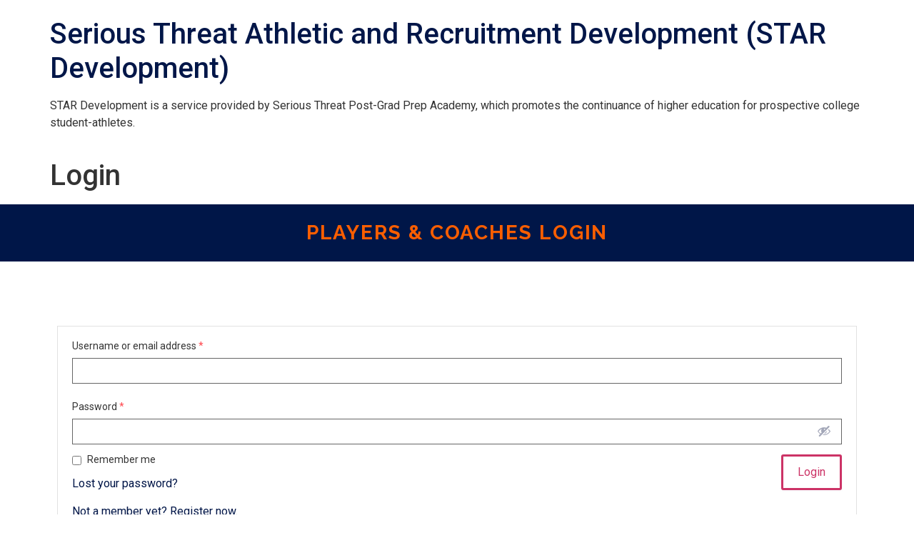

--- FILE ---
content_type: text/css
request_url: https://serious-threat.com/wp-content/uploads/elementor/css/post-194.css?ver=1732589829
body_size: 164
content:
.elementor-194 .elementor-element.elementor-element-432e162d > .elementor-container{max-width:1300px;min-height:80px;}.elementor-194 .elementor-element.elementor-element-432e162d:not(.elementor-motion-effects-element-type-background), .elementor-194 .elementor-element.elementor-element-432e162d > .elementor-motion-effects-container > .elementor-motion-effects-layer{background-color:#001648;}.elementor-194 .elementor-element.elementor-element-432e162d > .elementor-background-overlay{opacity:0.25;transition:background 0.3s, border-radius 0.3s, opacity 0.3s;}.elementor-194 .elementor-element.elementor-element-432e162d{transition:background 0.3s, border 0.3s, border-radius 0.3s, box-shadow 0.3s;}.elementor-194 .elementor-element.elementor-element-5c0a55d0{text-align:center;}.elementor-194 .elementor-element.elementor-element-5c0a55d0 .elementor-heading-title{color:#FA5E00;font-family:"Raleway", Sans-serif;font-size:28px;font-weight:700;text-transform:uppercase;letter-spacing:1.9px;}.elementor-194 .elementor-element.elementor-element-0202224{padding:50px 0px 30px 0px;}.elementor-194 .elementor-element.elementor-element-8bc8735{--spacer-size:100px;}